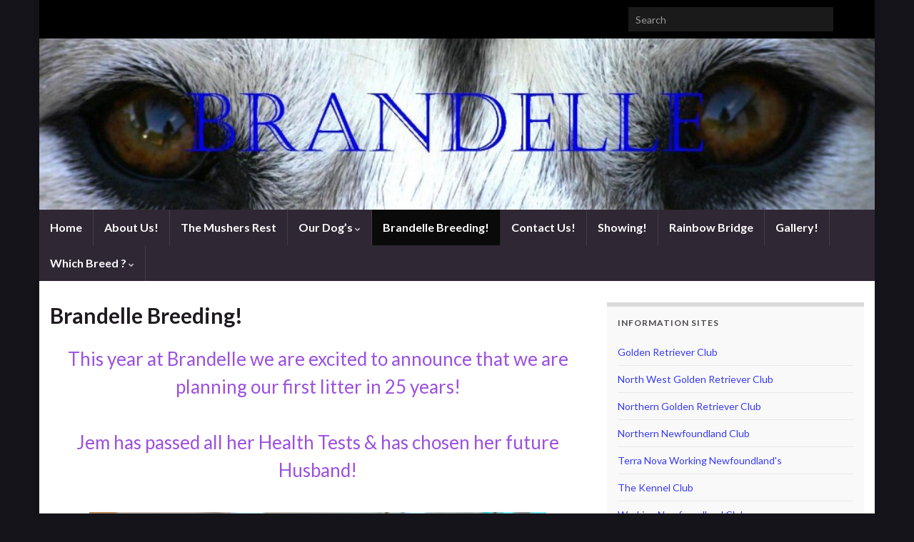

--- FILE ---
content_type: text/html; charset=UTF-8
request_url: http://www.brandellemals.co.uk/?page_id=7638
body_size: 43175
content:
<!DOCTYPE html><!--[if IE 7]>
<html class="ie ie7" lang="en-US">
<![endif]-->
<!--[if IE 8]>
<html class="ie ie8" lang="en-US">
<![endif]-->
<!--[if !(IE 7) & !(IE 8)]><!-->
<html lang="en-US">
<!--<![endif]-->
    <head>
        <meta charset="UTF-8">
        <meta http-equiv="X-UA-Compatible" content="IE=edge">
        <meta name="viewport" content="width=device-width, initial-scale=1">
        <title>Brandelle Breeding! &#8211; Brandelle</title>
<meta name='robots' content='max-image-preview:large' />
	<style>img:is([sizes="auto" i], [sizes^="auto," i]) { contain-intrinsic-size: 3000px 1500px }</style>
	<link rel='dns-prefetch' href='//stats.wp.com' />
<link rel="alternate" type="application/rss+xml" title="Brandelle &raquo; Feed" href="http://www.brandellemals.co.uk/?feed=rss2" />
<link rel="alternate" type="application/rss+xml" title="Brandelle &raquo; Comments Feed" href="http://www.brandellemals.co.uk/?feed=comments-rss2" />
<script type="text/javascript">
/* <![CDATA[ */
window._wpemojiSettings = {"baseUrl":"https:\/\/s.w.org\/images\/core\/emoji\/16.0.1\/72x72\/","ext":".png","svgUrl":"https:\/\/s.w.org\/images\/core\/emoji\/16.0.1\/svg\/","svgExt":".svg","source":{"concatemoji":"http:\/\/www.brandellemals.co.uk\/wp-includes\/js\/wp-emoji-release.min.js?ver=6.8.3"}};
/*! This file is auto-generated */
!function(s,n){var o,i,e;function c(e){try{var t={supportTests:e,timestamp:(new Date).valueOf()};sessionStorage.setItem(o,JSON.stringify(t))}catch(e){}}function p(e,t,n){e.clearRect(0,0,e.canvas.width,e.canvas.height),e.fillText(t,0,0);var t=new Uint32Array(e.getImageData(0,0,e.canvas.width,e.canvas.height).data),a=(e.clearRect(0,0,e.canvas.width,e.canvas.height),e.fillText(n,0,0),new Uint32Array(e.getImageData(0,0,e.canvas.width,e.canvas.height).data));return t.every(function(e,t){return e===a[t]})}function u(e,t){e.clearRect(0,0,e.canvas.width,e.canvas.height),e.fillText(t,0,0);for(var n=e.getImageData(16,16,1,1),a=0;a<n.data.length;a++)if(0!==n.data[a])return!1;return!0}function f(e,t,n,a){switch(t){case"flag":return n(e,"\ud83c\udff3\ufe0f\u200d\u26a7\ufe0f","\ud83c\udff3\ufe0f\u200b\u26a7\ufe0f")?!1:!n(e,"\ud83c\udde8\ud83c\uddf6","\ud83c\udde8\u200b\ud83c\uddf6")&&!n(e,"\ud83c\udff4\udb40\udc67\udb40\udc62\udb40\udc65\udb40\udc6e\udb40\udc67\udb40\udc7f","\ud83c\udff4\u200b\udb40\udc67\u200b\udb40\udc62\u200b\udb40\udc65\u200b\udb40\udc6e\u200b\udb40\udc67\u200b\udb40\udc7f");case"emoji":return!a(e,"\ud83e\udedf")}return!1}function g(e,t,n,a){var r="undefined"!=typeof WorkerGlobalScope&&self instanceof WorkerGlobalScope?new OffscreenCanvas(300,150):s.createElement("canvas"),o=r.getContext("2d",{willReadFrequently:!0}),i=(o.textBaseline="top",o.font="600 32px Arial",{});return e.forEach(function(e){i[e]=t(o,e,n,a)}),i}function t(e){var t=s.createElement("script");t.src=e,t.defer=!0,s.head.appendChild(t)}"undefined"!=typeof Promise&&(o="wpEmojiSettingsSupports",i=["flag","emoji"],n.supports={everything:!0,everythingExceptFlag:!0},e=new Promise(function(e){s.addEventListener("DOMContentLoaded",e,{once:!0})}),new Promise(function(t){var n=function(){try{var e=JSON.parse(sessionStorage.getItem(o));if("object"==typeof e&&"number"==typeof e.timestamp&&(new Date).valueOf()<e.timestamp+604800&&"object"==typeof e.supportTests)return e.supportTests}catch(e){}return null}();if(!n){if("undefined"!=typeof Worker&&"undefined"!=typeof OffscreenCanvas&&"undefined"!=typeof URL&&URL.createObjectURL&&"undefined"!=typeof Blob)try{var e="postMessage("+g.toString()+"("+[JSON.stringify(i),f.toString(),p.toString(),u.toString()].join(",")+"));",a=new Blob([e],{type:"text/javascript"}),r=new Worker(URL.createObjectURL(a),{name:"wpTestEmojiSupports"});return void(r.onmessage=function(e){c(n=e.data),r.terminate(),t(n)})}catch(e){}c(n=g(i,f,p,u))}t(n)}).then(function(e){for(var t in e)n.supports[t]=e[t],n.supports.everything=n.supports.everything&&n.supports[t],"flag"!==t&&(n.supports.everythingExceptFlag=n.supports.everythingExceptFlag&&n.supports[t]);n.supports.everythingExceptFlag=n.supports.everythingExceptFlag&&!n.supports.flag,n.DOMReady=!1,n.readyCallback=function(){n.DOMReady=!0}}).then(function(){return e}).then(function(){var e;n.supports.everything||(n.readyCallback(),(e=n.source||{}).concatemoji?t(e.concatemoji):e.wpemoji&&e.twemoji&&(t(e.twemoji),t(e.wpemoji)))}))}((window,document),window._wpemojiSettings);
/* ]]> */
</script>
<style id='wp-emoji-styles-inline-css' type='text/css'>

	img.wp-smiley, img.emoji {
		display: inline !important;
		border: none !important;
		box-shadow: none !important;
		height: 1em !important;
		width: 1em !important;
		margin: 0 0.07em !important;
		vertical-align: -0.1em !important;
		background: none !important;
		padding: 0 !important;
	}
</style>
<link rel='stylesheet' id='wp-block-library-css' href='http://www.brandellemals.co.uk/wp-includes/css/dist/block-library/style.min.css?ver=6.8.3' type='text/css' media='all' />
<style id='classic-theme-styles-inline-css' type='text/css'>
/*! This file is auto-generated */
.wp-block-button__link{color:#fff;background-color:#32373c;border-radius:9999px;box-shadow:none;text-decoration:none;padding:calc(.667em + 2px) calc(1.333em + 2px);font-size:1.125em}.wp-block-file__button{background:#32373c;color:#fff;text-decoration:none}
</style>
<link rel='stylesheet' id='mediaelement-css' href='http://www.brandellemals.co.uk/wp-includes/js/mediaelement/mediaelementplayer-legacy.min.css?ver=4.2.17' type='text/css' media='all' />
<link rel='stylesheet' id='wp-mediaelement-css' href='http://www.brandellemals.co.uk/wp-includes/js/mediaelement/wp-mediaelement.min.css?ver=6.8.3' type='text/css' media='all' />
<style id='jetpack-sharing-buttons-style-inline-css' type='text/css'>
.jetpack-sharing-buttons__services-list{display:flex;flex-direction:row;flex-wrap:wrap;gap:0;list-style-type:none;margin:5px;padding:0}.jetpack-sharing-buttons__services-list.has-small-icon-size{font-size:12px}.jetpack-sharing-buttons__services-list.has-normal-icon-size{font-size:16px}.jetpack-sharing-buttons__services-list.has-large-icon-size{font-size:24px}.jetpack-sharing-buttons__services-list.has-huge-icon-size{font-size:36px}@media print{.jetpack-sharing-buttons__services-list{display:none!important}}.editor-styles-wrapper .wp-block-jetpack-sharing-buttons{gap:0;padding-inline-start:0}ul.jetpack-sharing-buttons__services-list.has-background{padding:1.25em 2.375em}
</style>
<style id='global-styles-inline-css' type='text/css'>
:root{--wp--preset--aspect-ratio--square: 1;--wp--preset--aspect-ratio--4-3: 4/3;--wp--preset--aspect-ratio--3-4: 3/4;--wp--preset--aspect-ratio--3-2: 3/2;--wp--preset--aspect-ratio--2-3: 2/3;--wp--preset--aspect-ratio--16-9: 16/9;--wp--preset--aspect-ratio--9-16: 9/16;--wp--preset--color--black: #000000;--wp--preset--color--cyan-bluish-gray: #abb8c3;--wp--preset--color--white: #ffffff;--wp--preset--color--pale-pink: #f78da7;--wp--preset--color--vivid-red: #cf2e2e;--wp--preset--color--luminous-vivid-orange: #ff6900;--wp--preset--color--luminous-vivid-amber: #fcb900;--wp--preset--color--light-green-cyan: #7bdcb5;--wp--preset--color--vivid-green-cyan: #00d084;--wp--preset--color--pale-cyan-blue: #8ed1fc;--wp--preset--color--vivid-cyan-blue: #0693e3;--wp--preset--color--vivid-purple: #9b51e0;--wp--preset--gradient--vivid-cyan-blue-to-vivid-purple: linear-gradient(135deg,rgba(6,147,227,1) 0%,rgb(155,81,224) 100%);--wp--preset--gradient--light-green-cyan-to-vivid-green-cyan: linear-gradient(135deg,rgb(122,220,180) 0%,rgb(0,208,130) 100%);--wp--preset--gradient--luminous-vivid-amber-to-luminous-vivid-orange: linear-gradient(135deg,rgba(252,185,0,1) 0%,rgba(255,105,0,1) 100%);--wp--preset--gradient--luminous-vivid-orange-to-vivid-red: linear-gradient(135deg,rgba(255,105,0,1) 0%,rgb(207,46,46) 100%);--wp--preset--gradient--very-light-gray-to-cyan-bluish-gray: linear-gradient(135deg,rgb(238,238,238) 0%,rgb(169,184,195) 100%);--wp--preset--gradient--cool-to-warm-spectrum: linear-gradient(135deg,rgb(74,234,220) 0%,rgb(151,120,209) 20%,rgb(207,42,186) 40%,rgb(238,44,130) 60%,rgb(251,105,98) 80%,rgb(254,248,76) 100%);--wp--preset--gradient--blush-light-purple: linear-gradient(135deg,rgb(255,206,236) 0%,rgb(152,150,240) 100%);--wp--preset--gradient--blush-bordeaux: linear-gradient(135deg,rgb(254,205,165) 0%,rgb(254,45,45) 50%,rgb(107,0,62) 100%);--wp--preset--gradient--luminous-dusk: linear-gradient(135deg,rgb(255,203,112) 0%,rgb(199,81,192) 50%,rgb(65,88,208) 100%);--wp--preset--gradient--pale-ocean: linear-gradient(135deg,rgb(255,245,203) 0%,rgb(182,227,212) 50%,rgb(51,167,181) 100%);--wp--preset--gradient--electric-grass: linear-gradient(135deg,rgb(202,248,128) 0%,rgb(113,206,126) 100%);--wp--preset--gradient--midnight: linear-gradient(135deg,rgb(2,3,129) 0%,rgb(40,116,252) 100%);--wp--preset--font-size--small: 14px;--wp--preset--font-size--medium: 20px;--wp--preset--font-size--large: 20px;--wp--preset--font-size--x-large: 42px;--wp--preset--font-size--tiny: 10px;--wp--preset--font-size--regular: 16px;--wp--preset--font-size--larger: 26px;--wp--preset--spacing--20: 0.44rem;--wp--preset--spacing--30: 0.67rem;--wp--preset--spacing--40: 1rem;--wp--preset--spacing--50: 1.5rem;--wp--preset--spacing--60: 2.25rem;--wp--preset--spacing--70: 3.38rem;--wp--preset--spacing--80: 5.06rem;--wp--preset--shadow--natural: 6px 6px 9px rgba(0, 0, 0, 0.2);--wp--preset--shadow--deep: 12px 12px 50px rgba(0, 0, 0, 0.4);--wp--preset--shadow--sharp: 6px 6px 0px rgba(0, 0, 0, 0.2);--wp--preset--shadow--outlined: 6px 6px 0px -3px rgba(255, 255, 255, 1), 6px 6px rgba(0, 0, 0, 1);--wp--preset--shadow--crisp: 6px 6px 0px rgba(0, 0, 0, 1);}:where(.is-layout-flex){gap: 0.5em;}:where(.is-layout-grid){gap: 0.5em;}body .is-layout-flex{display: flex;}.is-layout-flex{flex-wrap: wrap;align-items: center;}.is-layout-flex > :is(*, div){margin: 0;}body .is-layout-grid{display: grid;}.is-layout-grid > :is(*, div){margin: 0;}:where(.wp-block-columns.is-layout-flex){gap: 2em;}:where(.wp-block-columns.is-layout-grid){gap: 2em;}:where(.wp-block-post-template.is-layout-flex){gap: 1.25em;}:where(.wp-block-post-template.is-layout-grid){gap: 1.25em;}.has-black-color{color: var(--wp--preset--color--black) !important;}.has-cyan-bluish-gray-color{color: var(--wp--preset--color--cyan-bluish-gray) !important;}.has-white-color{color: var(--wp--preset--color--white) !important;}.has-pale-pink-color{color: var(--wp--preset--color--pale-pink) !important;}.has-vivid-red-color{color: var(--wp--preset--color--vivid-red) !important;}.has-luminous-vivid-orange-color{color: var(--wp--preset--color--luminous-vivid-orange) !important;}.has-luminous-vivid-amber-color{color: var(--wp--preset--color--luminous-vivid-amber) !important;}.has-light-green-cyan-color{color: var(--wp--preset--color--light-green-cyan) !important;}.has-vivid-green-cyan-color{color: var(--wp--preset--color--vivid-green-cyan) !important;}.has-pale-cyan-blue-color{color: var(--wp--preset--color--pale-cyan-blue) !important;}.has-vivid-cyan-blue-color{color: var(--wp--preset--color--vivid-cyan-blue) !important;}.has-vivid-purple-color{color: var(--wp--preset--color--vivid-purple) !important;}.has-black-background-color{background-color: var(--wp--preset--color--black) !important;}.has-cyan-bluish-gray-background-color{background-color: var(--wp--preset--color--cyan-bluish-gray) !important;}.has-white-background-color{background-color: var(--wp--preset--color--white) !important;}.has-pale-pink-background-color{background-color: var(--wp--preset--color--pale-pink) !important;}.has-vivid-red-background-color{background-color: var(--wp--preset--color--vivid-red) !important;}.has-luminous-vivid-orange-background-color{background-color: var(--wp--preset--color--luminous-vivid-orange) !important;}.has-luminous-vivid-amber-background-color{background-color: var(--wp--preset--color--luminous-vivid-amber) !important;}.has-light-green-cyan-background-color{background-color: var(--wp--preset--color--light-green-cyan) !important;}.has-vivid-green-cyan-background-color{background-color: var(--wp--preset--color--vivid-green-cyan) !important;}.has-pale-cyan-blue-background-color{background-color: var(--wp--preset--color--pale-cyan-blue) !important;}.has-vivid-cyan-blue-background-color{background-color: var(--wp--preset--color--vivid-cyan-blue) !important;}.has-vivid-purple-background-color{background-color: var(--wp--preset--color--vivid-purple) !important;}.has-black-border-color{border-color: var(--wp--preset--color--black) !important;}.has-cyan-bluish-gray-border-color{border-color: var(--wp--preset--color--cyan-bluish-gray) !important;}.has-white-border-color{border-color: var(--wp--preset--color--white) !important;}.has-pale-pink-border-color{border-color: var(--wp--preset--color--pale-pink) !important;}.has-vivid-red-border-color{border-color: var(--wp--preset--color--vivid-red) !important;}.has-luminous-vivid-orange-border-color{border-color: var(--wp--preset--color--luminous-vivid-orange) !important;}.has-luminous-vivid-amber-border-color{border-color: var(--wp--preset--color--luminous-vivid-amber) !important;}.has-light-green-cyan-border-color{border-color: var(--wp--preset--color--light-green-cyan) !important;}.has-vivid-green-cyan-border-color{border-color: var(--wp--preset--color--vivid-green-cyan) !important;}.has-pale-cyan-blue-border-color{border-color: var(--wp--preset--color--pale-cyan-blue) !important;}.has-vivid-cyan-blue-border-color{border-color: var(--wp--preset--color--vivid-cyan-blue) !important;}.has-vivid-purple-border-color{border-color: var(--wp--preset--color--vivid-purple) !important;}.has-vivid-cyan-blue-to-vivid-purple-gradient-background{background: var(--wp--preset--gradient--vivid-cyan-blue-to-vivid-purple) !important;}.has-light-green-cyan-to-vivid-green-cyan-gradient-background{background: var(--wp--preset--gradient--light-green-cyan-to-vivid-green-cyan) !important;}.has-luminous-vivid-amber-to-luminous-vivid-orange-gradient-background{background: var(--wp--preset--gradient--luminous-vivid-amber-to-luminous-vivid-orange) !important;}.has-luminous-vivid-orange-to-vivid-red-gradient-background{background: var(--wp--preset--gradient--luminous-vivid-orange-to-vivid-red) !important;}.has-very-light-gray-to-cyan-bluish-gray-gradient-background{background: var(--wp--preset--gradient--very-light-gray-to-cyan-bluish-gray) !important;}.has-cool-to-warm-spectrum-gradient-background{background: var(--wp--preset--gradient--cool-to-warm-spectrum) !important;}.has-blush-light-purple-gradient-background{background: var(--wp--preset--gradient--blush-light-purple) !important;}.has-blush-bordeaux-gradient-background{background: var(--wp--preset--gradient--blush-bordeaux) !important;}.has-luminous-dusk-gradient-background{background: var(--wp--preset--gradient--luminous-dusk) !important;}.has-pale-ocean-gradient-background{background: var(--wp--preset--gradient--pale-ocean) !important;}.has-electric-grass-gradient-background{background: var(--wp--preset--gradient--electric-grass) !important;}.has-midnight-gradient-background{background: var(--wp--preset--gradient--midnight) !important;}.has-small-font-size{font-size: var(--wp--preset--font-size--small) !important;}.has-medium-font-size{font-size: var(--wp--preset--font-size--medium) !important;}.has-large-font-size{font-size: var(--wp--preset--font-size--large) !important;}.has-x-large-font-size{font-size: var(--wp--preset--font-size--x-large) !important;}
:where(.wp-block-post-template.is-layout-flex){gap: 1.25em;}:where(.wp-block-post-template.is-layout-grid){gap: 1.25em;}
:where(.wp-block-columns.is-layout-flex){gap: 2em;}:where(.wp-block-columns.is-layout-grid){gap: 2em;}
:root :where(.wp-block-pullquote){font-size: 1.5em;line-height: 1.6;}
</style>
<link rel='stylesheet' id='contact-form-7-css' href='http://www.brandellemals.co.uk/wp-content/plugins/contact-form-7/includes/css/styles.css?ver=6.1.1' type='text/css' media='all' />
<link rel='stylesheet' id='bootstrap-css' href='http://www.brandellemals.co.uk/wp-content/themes/graphene/bootstrap/css/bootstrap.min.css?ver=6.8.3' type='text/css' media='all' />
<link rel='stylesheet' id='font-awesome-css' href='http://www.brandellemals.co.uk/wp-content/themes/graphene/fonts/font-awesome/css/font-awesome.min.css?ver=6.8.3' type='text/css' media='all' />
<link rel='stylesheet' id='graphene-css' href='http://www.brandellemals.co.uk/wp-content/themes/graphene/style.css?ver=2.9.4' type='text/css' media='screen' />
<link rel='stylesheet' id='graphene-responsive-css' href='http://www.brandellemals.co.uk/wp-content/themes/graphene/responsive.css?ver=2.9.4' type='text/css' media='all' />
<link rel='stylesheet' id='graphene-blocks-css' href='http://www.brandellemals.co.uk/wp-content/themes/graphene/blocks.css?ver=2.9.4' type='text/css' media='all' />
<script type="text/javascript" src="http://www.brandellemals.co.uk/wp-includes/js/jquery/jquery.min.js?ver=3.7.1" id="jquery-core-js"></script>
<script type="text/javascript" src="http://www.brandellemals.co.uk/wp-includes/js/jquery/jquery-migrate.min.js?ver=3.4.1" id="jquery-migrate-js"></script>
<script defer type="text/javascript" src="http://www.brandellemals.co.uk/wp-content/themes/graphene/bootstrap/js/bootstrap.min.js?ver=2.9.4" id="bootstrap-js"></script>
<script defer type="text/javascript" src="http://www.brandellemals.co.uk/wp-content/themes/graphene/js/bootstrap-hover-dropdown/bootstrap-hover-dropdown.min.js?ver=2.9.4" id="bootstrap-hover-dropdown-js"></script>
<script defer type="text/javascript" src="http://www.brandellemals.co.uk/wp-content/themes/graphene/js/bootstrap-submenu/bootstrap-submenu.min.js?ver=2.9.4" id="bootstrap-submenu-js"></script>
<script defer type="text/javascript" src="http://www.brandellemals.co.uk/wp-content/themes/graphene/js/jquery.infinitescroll.min.js?ver=2.9.4" id="infinite-scroll-js"></script>
<script type="text/javascript" id="graphene-js-extra">
/* <![CDATA[ */
var grapheneJS = {"siteurl":"http:\/\/www.brandellemals.co.uk","ajaxurl":"http:\/\/www.brandellemals.co.uk\/wp-admin\/admin-ajax.php","templateUrl":"http:\/\/www.brandellemals.co.uk\/wp-content\/themes\/graphene","isSingular":"1","enableStickyMenu":"","shouldShowComments":"","commentsOrder":"newest","sliderDisable":"","sliderInterval":"7000","infScrollBtnLbl":"Load more","infScrollOn":"","infScrollCommentsOn":"","totalPosts":"1","postsPerPage":"10","isPageNavi":"","infScrollMsgText":"Fetching window.grapheneInfScrollItemsPerPage of window.grapheneInfScrollItemsLeft items left ...","infScrollMsgTextPlural":"Fetching window.grapheneInfScrollItemsPerPage of window.grapheneInfScrollItemsLeft items left ...","infScrollFinishedText":"All loaded!","commentsPerPage":"50","totalComments":"0","infScrollCommentsMsg":"Fetching window.grapheneInfScrollCommentsPerPage of window.grapheneInfScrollCommentsLeft comments left ...","infScrollCommentsMsgPlural":"Fetching window.grapheneInfScrollCommentsPerPage of window.grapheneInfScrollCommentsLeft comments left ...","infScrollCommentsFinishedMsg":"All comments loaded!","disableLiveSearch":"1","txtNoResult":"No result found.","isMasonry":""};
/* ]]> */
</script>
<script defer type="text/javascript" src="http://www.brandellemals.co.uk/wp-content/themes/graphene/js/graphene.js?ver=2.9.4" id="graphene-js"></script>
<link rel="https://api.w.org/" href="http://www.brandellemals.co.uk/index.php?rest_route=/" /><link rel="alternate" title="JSON" type="application/json" href="http://www.brandellemals.co.uk/index.php?rest_route=/wp/v2/pages/7638" /><link rel="EditURI" type="application/rsd+xml" title="RSD" href="http://www.brandellemals.co.uk/xmlrpc.php?rsd" />
<meta name="generator" content="WordPress 6.8.3" />
<link rel="canonical" href="http://www.brandellemals.co.uk/?page_id=7638" />
<link rel='shortlink' href='http://www.brandellemals.co.uk/?p=7638' />
<link rel="alternate" title="oEmbed (JSON)" type="application/json+oembed" href="http://www.brandellemals.co.uk/index.php?rest_route=%2Foembed%2F1.0%2Fembed&#038;url=http%3A%2F%2Fwww.brandellemals.co.uk%2F%3Fpage_id%3D7638" />
<link rel="alternate" title="oEmbed (XML)" type="text/xml+oembed" href="http://www.brandellemals.co.uk/index.php?rest_route=%2Foembed%2F1.0%2Fembed&#038;url=http%3A%2F%2Fwww.brandellemals.co.uk%2F%3Fpage_id%3D7638&#038;format=xml" />
	<style>img#wpstats{display:none}</style>
				<script>
		   WebFontConfig = {
		      google: { 
		      	families: ["Lato:400,400i,700,700i&display=swap"]		      }
		   };

		   (function(d) {
		      var wf = d.createElement('script'), s = d.scripts[0];
		      wf.src = 'https://ajax.googleapis.com/ajax/libs/webfont/1.6.26/webfont.js';
		      wf.async = true;
		      s.parentNode.insertBefore(wf, s);
		   })(document);
		</script>
	<style type="text/css">
.top-bar{background-color:#000000} .top-bar .searchform .btn-default, .top-bar #top_search .searchform .btn-default{color:#000000}.top-bar, .top-bar input{color:#000000} .top-bar .searchform .btn-default, .top-bar #top_search .searchform .btn-default{background:#000000}.top-bar a, .top-bar a:hover {color:#000000}a, .post .date .day, .pagination>li>a, .pagination>li>a:hover, .pagination>li>span, #comments > h4.current a, #comments > h4.current a .fa, .post-nav-top p, .post-nav-top a, .autocomplete-suggestions strong {color: #383bf4}a:focus, a:hover, .post-nav-top a:hover {color: #3746ef}.sticky {border-color: #6685f4}.carousel.style-card a {color: #000000}.btn, .btn:focus, .btn:hover, .btn a, .Button, .colour-preview .button, input[type="submit"], button[type="submit"], #commentform #submit, .wpsc_buy_button, #back-to-top, .wp-block-button .wp-block-button__link:not(.has-background) {background: #000000; color: #ffffff} .wp-block-button.is-style-outline .wp-block-button__link {background:transparent; border-color: #000000}.btn.btn-outline, .btn.btn-outline:hover {color: #000000;border-color: #000000}.label-primary, .pagination>.active>a, .pagination>.active>a:focus, .pagination>.active>a:hover, .pagination>.active>span, .pagination>.active>span:focus, .pagination>.active>span:hover, .list-group-item.parent, .list-group-item.parent:focus, .list-group-item.parent:hover {background: #dd3333; border-color: #dd3333; color: #ffffff}#footer, .graphene-footer{background-color:#1f1a22;color:#000000}#sidebar_bottom a, #sidebar_bottom a:visited {color:#000000}body{background-image:none}.header_title, .header_title a, .header_title a:visited, .header_title a:hover, .header_desc {color:#blank}.carousel, .carousel .item{height:400px}@media (max-width: 991px) {.carousel, .carousel .item{height:250px}}
</style>
		<script type="application/ld+json">{"@context":"http:\/\/schema.org","@type":"WebPage","mainEntityOfPage":"http:\/\/www.brandellemals.co.uk\/?page_id=7638","publisher":{"@type":"Organization","name":"Brandelle"},"headline":"Brandelle Breeding!","datePublished":"2023-03-05T19:58:33+00:00","dateModified":"2023-07-27T11:40:03+00:00","description":"This year at Brandelle we are excited to announce that we are planning our first litter in 25 years! Jem has passed all her Health Tests &amp; has chosen her future Husband! We are very happy to introduce Oscar (Forbendale Ice Bear) as Jem's chosen Boyfriend &amp; we hope that between them they will produce ...","author":{"@type":"Person","name":"Em Wyard"},"image":["http:\/\/www.brandellemals.co.uk\/wp-content\/uploads\/2023\/07\/Jem-scaled.jpg","http:\/\/www.brandellemals.co.uk\/wp-content\/uploads\/2023\/03\/20201226_192623.jpg"]}</script>
	<style type="text/css" id="custom-background-css">
body.custom-background { background-color: #14141a; }
</style>
	    </head>
    <body class="wp-singular page-template-default page page-id-7638 custom-background wp-embed-responsive wp-theme-graphene layout-boxed two_col_left two-columns singular">
        
        <div class="container boxed-wrapper">
            
                            <div id="top-bar" class="row clearfix top-bar ">
                    
                                                    
                            <div class="col-md-12 top-bar-items">
                                
                                                                                                    	<ul class="social-profiles">
							
			            <li class="social-profile social-profile-rss">
			            	<a href="http://www.brandellemals.co.uk/?feed=rss2" title="Subscribe to Brandelle&#039;s RSS feed" id="social-id-1" class="mysocial social-rss">
			            				                            <i class="fa fa-rss"></i>
		                        			            	</a>
			            </li>
		            
		    	    </ul>
                                    
                                                                    <button type="button" class="search-toggle navbar-toggle collapsed" data-toggle="collapse" data-target="#top_search">
                                        <span class="sr-only">Toggle search form</span>
                                        <i class="fa fa-search-plus"></i>
                                    </button>

                                    <div id="top_search" class="top-search-form">
                                        <form class="searchform" method="get" action="http://www.brandellemals.co.uk">
	<div class="input-group">
		<div class="form-group live-search-input">
			<label for="s" class="screen-reader-text">Search for:</label>
		    <input type="text" id="s" name="s" class="form-control" placeholder="Search">
		    		</div>
	    <span class="input-group-btn">
	    	<button class="btn btn-default" type="submit"><i class="fa fa-search"></i></button>
	    </span>
    </div>
    </form>                                                                            </div>
                                
                                                            </div>

                        
                                    </div>
            

            <div id="header" class="row">

                <img width="960" height="197" src="http://www.brandellemals.co.uk/wp-content/uploads/2013/02/cropped-BrandelleHeader1.jpg" class="attachment-1170x250 size-1170x250" alt="cropped-BrandelleHeader1.jpg" title="cropped-BrandelleHeader1.jpg" decoding="async" fetchpriority="high" srcset="http://www.brandellemals.co.uk/wp-content/uploads/2013/02/cropped-BrandelleHeader1.jpg 960w, http://www.brandellemals.co.uk/wp-content/uploads/2013/02/cropped-BrandelleHeader1-300x61.jpg 300w" sizes="(max-width: 960px) 100vw, 960px" />                
                                                                </div>


                        <nav class="navbar row navbar-inverse">

                <div class="navbar-header align-center">
                		                    <button type="button" class="navbar-toggle collapsed" data-toggle="collapse" data-target="#header-menu-wrap, #secondary-menu-wrap">
	                        <span class="sr-only">Toggle navigation</span>
	                        <span class="icon-bar"></span>
	                        <span class="icon-bar"></span>
	                        <span class="icon-bar"></span>
	                    </button>
                	                    
                    
                                            <p class="header_title mobile-only">
                            <a href="http://www.brandellemals.co.uk" title="Go back to the front page">                                Brandelle                            </a>                        </p>
                    
                                            
                                    </div>

                                    <div class="collapse navbar-collapse" id="header-menu-wrap">

            			<ul class="nav navbar-nav flip"><li ><a href="http://www.brandellemals.co.uk/">Home</a></li><li class="menu-item menu-item-156"><a href="http://www.brandellemals.co.uk/?page_id=156" >About Us!</a></li><li class="menu-item menu-item-7861"><a href="http://www.brandellemals.co.uk/?page_id=7861" >The Mushers Rest</a></li><li class="menu-item menu-item-7549 menu-item-has-children"><a href="http://www.brandellemals.co.uk/?page_id=7549"  class="dropdown-toggle" data-toggle="dropdown" data-submenu="1" data-depth="10" data-hover="dropdown">Our Dog&#8217;s <i class="fa fa-chevron-down"></i></a><ul class="dropdown-menu"><li class="menu-item menu-item-7597"><a href="http://www.brandellemals.co.uk/?page_id=7597" >SOFIA</a></li><li class="menu-item menu-item-361"><a href="http://www.brandellemals.co.uk/?page_id=361" >SONIQ</a></li><li class="menu-item menu-item-7574"><a href="http://www.brandellemals.co.uk/?page_id=7574" >JEM</a></li><li class="menu-item menu-item-7582"><a href="http://www.brandellemals.co.uk/?page_id=7582" >KALI</a></li></ul></li><li class="menu-item menu-item-7638 current-menu-item"><a href="http://www.brandellemals.co.uk/?page_id=7638" >Brandelle Breeding!</a></li><li class="menu-item menu-item-725"><a href="http://www.brandellemals.co.uk/?page_id=725" >Contact Us!</a></li><li class="menu-item menu-item-223"><a href="http://www.brandellemals.co.uk/?page_id=223" >Showing!</a></li><li class="menu-item menu-item-66"><a href="http://www.brandellemals.co.uk/?page_id=66" >Rainbow Bridge</a></li><li class="menu-item menu-item-784"><a href="http://www.brandellemals.co.uk/?page_id=784" >Gallery!</a></li><li class="menu-item menu-item-226 menu-item-has-children"><a href="http://www.brandellemals.co.uk/?page_id=226"  class="dropdown-toggle" data-toggle="dropdown" data-submenu="1" data-depth="10" data-hover="dropdown">Which Breed ? <i class="fa fa-chevron-down"></i></a><ul class="dropdown-menu"><li class="menu-item menu-item-231"><a href="http://www.brandellemals.co.uk/?page_id=231" >Alaskan Malamutes</a></li><li class="menu-item menu-item-228"><a href="http://www.brandellemals.co.uk/?page_id=228" >Newfoundland&#8217;s</a></li><li class="menu-item menu-item-434"><a href="http://www.brandellemals.co.uk/?page_id=434" >Samoyed&#8217;s</a></li><li class="menu-item menu-item-7569"><a href="http://www.brandellemals.co.uk/?page_id=7569" >Golden Retrievers</a></li><li class="menu-item menu-item-7586"><a href="http://www.brandellemals.co.uk/?page_id=7586" >Labrador&#8217;s</a></li></ul></li></ul>                        
            			                        
                                            </div>
                
                                    
                            </nav>

            
            <div id="content" class="clearfix hfeed row">
                
                    
                                        
                    <div id="content-main" class="clearfix content-main col-md-8">
                    
	

<div id="post-7638" class="clearfix post post-7638 page type-page status-publish hentry nodate item-wrap">
		
	<div class="entry clearfix">                
		
		        <h1 class="post-title entry-title">
			Brandelle Breeding!			        </h1>
		
		
				
				<div class="entry-content clearfix">
							
			                        
                        
<p class="has-text-align-center has-vivid-purple-color has-text-color has-larger-font-size">This year at Brandelle we are excited to announce that we are planning  our first litter in 25 years! </p>



<p class="has-text-align-center has-vivid-purple-color has-text-color has-larger-font-size">Jem has passed all her Health Tests &amp; has chosen her future Husband! </p>


<div class="wp-block-image is-style-rounded">
<figure class="aligncenter size-full is-resized"><a href="http://www.brandellemals.co.uk/wp-content/uploads/2023/07/Jem-scaled.jpg"><img decoding="async" src="http://www.brandellemals.co.uk/wp-content/uploads/2023/07/Jem-scaled.jpg" alt="" class="wp-image-7823" width="640" height="640"/></a></figure></div>


<p class="has-vivid-purple-color has-text-color has-larger-font-size">We are very happy to introduce Oscar (Forbendale Ice Bear) as Jem&#8217;s chosen Boyfriend &amp; we hope that between them they will produce the future of Brandelle. </p>



<p class="has-vivid-purple-color has-text-color has-large-font-size">The Health Test Results for Jem can be found here : <a rel="noreferrer noopener" href="https://www.thekennelclub.org.uk/search/dog-profile/?dogId=0e3e322f-b52d-eb11-a813-000d3a86dabf" data-type="URL" data-id="https://www.thekennelclub.org.uk/search/dog-profile/?dogId=0e3e322f-b52d-eb11-a813-000d3a86dabf" target="_blank">https://www.thekennelclub.org.uk/search/dog-profile/?dogId=0e3e322f-b52d-eb11-a813-000d3a86dabf</a></p>



<figure class="wp-block-gallery has-nested-images columns-default is-cropped wp-block-gallery-1 is-layout-flex wp-block-gallery-is-layout-flex">
<figure class="wp-block-image size-large"><a href="http://www.brandellemals.co.uk/wp-content/uploads/2023/07/20220823_114451.jpg"><img decoding="async" width="792" height="1024" data-id="7831" src="http://www.brandellemals.co.uk/wp-content/uploads/2023/07/20220823_114451-792x1024.jpg" alt="" class="wp-image-7831" srcset="http://www.brandellemals.co.uk/wp-content/uploads/2023/07/20220823_114451-792x1024.jpg 792w, http://www.brandellemals.co.uk/wp-content/uploads/2023/07/20220823_114451-232x300.jpg 232w, http://www.brandellemals.co.uk/wp-content/uploads/2023/07/20220823_114451-768x994.jpg 768w, http://www.brandellemals.co.uk/wp-content/uploads/2023/07/20220823_114451-1187x1536.jpg 1187w, http://www.brandellemals.co.uk/wp-content/uploads/2023/07/20220823_114451-750x970.jpg 750w, http://www.brandellemals.co.uk/wp-content/uploads/2023/07/20220823_114451.jpg 1369w" sizes="(max-width: 792px) 100vw, 792px" /></a></figure>



<figure class="wp-block-image size-large"><a href="http://www.brandellemals.co.uk/wp-content/uploads/2023/07/20220823_124956-scaled.jpg"><img loading="lazy" decoding="async" width="1024" height="768" data-id="7830" src="http://www.brandellemals.co.uk/wp-content/uploads/2023/07/20220823_124956-1024x768.jpg" alt="" class="wp-image-7830" srcset="http://www.brandellemals.co.uk/wp-content/uploads/2023/07/20220823_124956-1024x768.jpg 1024w, http://www.brandellemals.co.uk/wp-content/uploads/2023/07/20220823_124956-300x225.jpg 300w, http://www.brandellemals.co.uk/wp-content/uploads/2023/07/20220823_124956-768x576.jpg 768w, http://www.brandellemals.co.uk/wp-content/uploads/2023/07/20220823_124956-1536x1152.jpg 1536w, http://www.brandellemals.co.uk/wp-content/uploads/2023/07/20220823_124956-2048x1536.jpg 2048w, http://www.brandellemals.co.uk/wp-content/uploads/2023/07/20220823_124956-750x563.jpg 750w" sizes="auto, (max-width: 1024px) 100vw, 1024px" /></a></figure>



<figure class="wp-block-image size-large"><a href="http://www.brandellemals.co.uk/wp-content/uploads/2023/07/received_1080770529543968.jpeg"><img loading="lazy" decoding="async" width="1024" height="776" data-id="7829" src="http://www.brandellemals.co.uk/wp-content/uploads/2023/07/received_1080770529543968-1024x776.jpeg" alt="" class="wp-image-7829" srcset="http://www.brandellemals.co.uk/wp-content/uploads/2023/07/received_1080770529543968-1024x776.jpeg 1024w, http://www.brandellemals.co.uk/wp-content/uploads/2023/07/received_1080770529543968-300x227.jpeg 300w, http://www.brandellemals.co.uk/wp-content/uploads/2023/07/received_1080770529543968-768x582.jpeg 768w, http://www.brandellemals.co.uk/wp-content/uploads/2023/07/received_1080770529543968-750x569.jpeg 750w, http://www.brandellemals.co.uk/wp-content/uploads/2023/07/received_1080770529543968.jpeg 1125w" sizes="auto, (max-width: 1024px) 100vw, 1024px" /></a></figure>
</figure>



<p class="has-vivid-cyan-blue-color has-text-color has-large-font-size">The Health Test Results for Oscar can be found here : <a href="https://www.thekennelclub.org.uk/search/dog-profile/?dogId=0e3e322f-b52d-eb11-a813-000d3a86dabf" data-type="URL" data-id="https://www.thekennelclub.org.uk/search/dog-profile/?dogId=0e3e322f-b52d-eb11-a813-000d3a86dabf" target="_blank" rel="noreferrer noopener">https://www.thekennelclub.org.uk/search/dog-profile/?dogId=0e3e322f-b52d-eb11-a813-000d3a86dabf</a></p>



<figure class="wp-block-gallery has-nested-images columns-default is-cropped wp-block-gallery-2 is-layout-flex wp-block-gallery-is-layout-flex">
<figure class="wp-block-image size-large"><a href="http://www.brandellemals.co.uk/wp-content/uploads/2023/07/6_Oscar-3-years3.jpg"><img loading="lazy" decoding="async" width="683" height="1024" data-id="7826" src="http://www.brandellemals.co.uk/wp-content/uploads/2023/07/6_Oscar-3-years3-683x1024.jpg" alt="" class="wp-image-7826" srcset="http://www.brandellemals.co.uk/wp-content/uploads/2023/07/6_Oscar-3-years3-683x1024.jpg 683w, http://www.brandellemals.co.uk/wp-content/uploads/2023/07/6_Oscar-3-years3-200x300.jpg 200w, http://www.brandellemals.co.uk/wp-content/uploads/2023/07/6_Oscar-3-years3-768x1152.jpg 768w, http://www.brandellemals.co.uk/wp-content/uploads/2023/07/6_Oscar-3-years3-750x1125.jpg 750w, http://www.brandellemals.co.uk/wp-content/uploads/2023/07/6_Oscar-3-years3.jpg 818w" sizes="auto, (max-width: 683px) 100vw, 683px" /></a></figure>



<figure class="wp-block-image size-large"><a href="http://www.brandellemals.co.uk/wp-content/uploads/2023/07/7_Oscar-3-years4.jpg"><img loading="lazy" decoding="async" width="683" height="1024" data-id="7825" src="http://www.brandellemals.co.uk/wp-content/uploads/2023/07/7_Oscar-3-years4-683x1024.jpg" alt="" class="wp-image-7825" srcset="http://www.brandellemals.co.uk/wp-content/uploads/2023/07/7_Oscar-3-years4-683x1024.jpg 683w, http://www.brandellemals.co.uk/wp-content/uploads/2023/07/7_Oscar-3-years4-200x300.jpg 200w, http://www.brandellemals.co.uk/wp-content/uploads/2023/07/7_Oscar-3-years4-768x1152.jpg 768w, http://www.brandellemals.co.uk/wp-content/uploads/2023/07/7_Oscar-3-years4-750x1125.jpg 750w, http://www.brandellemals.co.uk/wp-content/uploads/2023/07/7_Oscar-3-years4.jpg 864w" sizes="auto, (max-width: 683px) 100vw, 683px" /></a></figure>
</figure>



<figure class="wp-block-image size-full"><a href="http://www.brandellemals.co.uk/wp-content/uploads/2023/07/5_Oscar-3-years1.jpg"><img loading="lazy" decoding="async" width="912" height="684" src="http://www.brandellemals.co.uk/wp-content/uploads/2023/07/5_Oscar-3-years1.jpg" alt="" class="wp-image-7828" srcset="http://www.brandellemals.co.uk/wp-content/uploads/2023/07/5_Oscar-3-years1.jpg 912w, http://www.brandellemals.co.uk/wp-content/uploads/2023/07/5_Oscar-3-years1-300x225.jpg 300w, http://www.brandellemals.co.uk/wp-content/uploads/2023/07/5_Oscar-3-years1-768x576.jpg 768w, http://www.brandellemals.co.uk/wp-content/uploads/2023/07/5_Oscar-3-years1-750x563.jpg 750w" sizes="auto, (max-width: 912px) 100vw, 912px" /></a></figure>
								</div>
		
			</div>
</div>






            
  

                </div><!-- #content-main -->
        
            
<div id="sidebar1" class="sidebar sidebar-right widget-area col-md-4">

	
    <div id="linkcat-5" class="sidebar-wrap widget_links"><h2 class="widget-title">Information Sites</h2>
	<ul class='xoxo blogroll'>
<li><a href="https://thegoldenretrieverclub.co.uk/">Golden Retriever Club</a></li>
<li><a href="https://nwgoldenretrieverclub.com/">North West Golden Retriever Club</a></li>
<li><a href="http://www.northerngoldenretriever.org.uk/">Northern Golden Retriever Club</a></li>
<li><a href="https://www.northernnewfoundlandclub.org.uk/">Northern Newfoundland Club</a></li>
<li><a href="http://www.terranovaworkingnewfoundlands.co.uk/">Terra Nova Working Newfoundland&#039;s</a></li>
<li><a href="https://www.thekennelclub.org.uk/">The Kennel Club</a></li>
<li><a href="https://www.theworkingnewfoundlandclub.co.uk/">Working Newfoundland Club</a></li>
<li><a href="http://www.yorkshiregoldens.club/YGRC/HOME.html">Yorkshire Golden Retriever Club</a></li>

	</ul>
</div>
    
        
    
</div><!-- #sidebar1 -->        
        
    </div><!-- #content -->




<div id="footer" class="row default-footer">
    
        
            
            <div class="copyright-developer">
                                    <div id="copyright">
                        <p>All Images are owned by Brandelle &amp; are not to be reproduced without prior consent! </p>
                    </div>
                
                                    <div id="developer">
                        <p>
                                                        Made with <i class="fa fa-heart"></i> by <a href="https://www.graphene-theme.com/" rel="nofollow">Graphene Themes</a>.                        </p>

                                            </div>
                            </div>

        
                
    </div><!-- #footer -->


</div><!-- #container -->

		<a href="#" id="back-to-top" title="Back to top"><i class="fa fa-chevron-up"></i></a>
	<style id='core-block-supports-inline-css' type='text/css'>
.wp-block-gallery.wp-block-gallery-1{--wp--style--unstable-gallery-gap:var( --wp--style--gallery-gap-default, var( --gallery-block--gutter-size, var( --wp--style--block-gap, 0.5em ) ) );gap:var( --wp--style--gallery-gap-default, var( --gallery-block--gutter-size, var( --wp--style--block-gap, 0.5em ) ) );}.wp-block-gallery.wp-block-gallery-2{--wp--style--unstable-gallery-gap:var( --wp--style--gallery-gap-default, var( --gallery-block--gutter-size, var( --wp--style--block-gap, 0.5em ) ) );gap:var( --wp--style--gallery-gap-default, var( --gallery-block--gutter-size, var( --wp--style--block-gap, 0.5em ) ) );}
</style>
<script type="text/javascript" src="http://www.brandellemals.co.uk/wp-includes/js/dist/hooks.min.js?ver=4d63a3d491d11ffd8ac6" id="wp-hooks-js"></script>
<script type="text/javascript" src="http://www.brandellemals.co.uk/wp-includes/js/dist/i18n.min.js?ver=5e580eb46a90c2b997e6" id="wp-i18n-js"></script>
<script type="text/javascript" id="wp-i18n-js-after">
/* <![CDATA[ */
wp.i18n.setLocaleData( { 'text direction\u0004ltr': [ 'ltr' ] } );
/* ]]> */
</script>
<script type="text/javascript" src="http://www.brandellemals.co.uk/wp-content/plugins/contact-form-7/includes/swv/js/index.js?ver=6.1.1" id="swv-js"></script>
<script type="text/javascript" id="contact-form-7-js-before">
/* <![CDATA[ */
var wpcf7 = {
    "api": {
        "root": "http:\/\/www.brandellemals.co.uk\/index.php?rest_route=\/",
        "namespace": "contact-form-7\/v1"
    }
};
/* ]]> */
</script>
<script type="text/javascript" src="http://www.brandellemals.co.uk/wp-content/plugins/contact-form-7/includes/js/index.js?ver=6.1.1" id="contact-form-7-js"></script>
<script type="text/javascript" id="jetpack-stats-js-before">
/* <![CDATA[ */
_stq = window._stq || [];
_stq.push([ "view", {"v":"ext","blog":"234052970","post":"7638","tz":"0","srv":"www.brandellemals.co.uk","j":"1:15.4"} ]);
_stq.push([ "clickTrackerInit", "234052970", "7638" ]);
/* ]]> */
</script>
<script type="text/javascript" src="https://stats.wp.com/e-202604.js" id="jetpack-stats-js" defer="defer" data-wp-strategy="defer"></script>
</body>
</html>